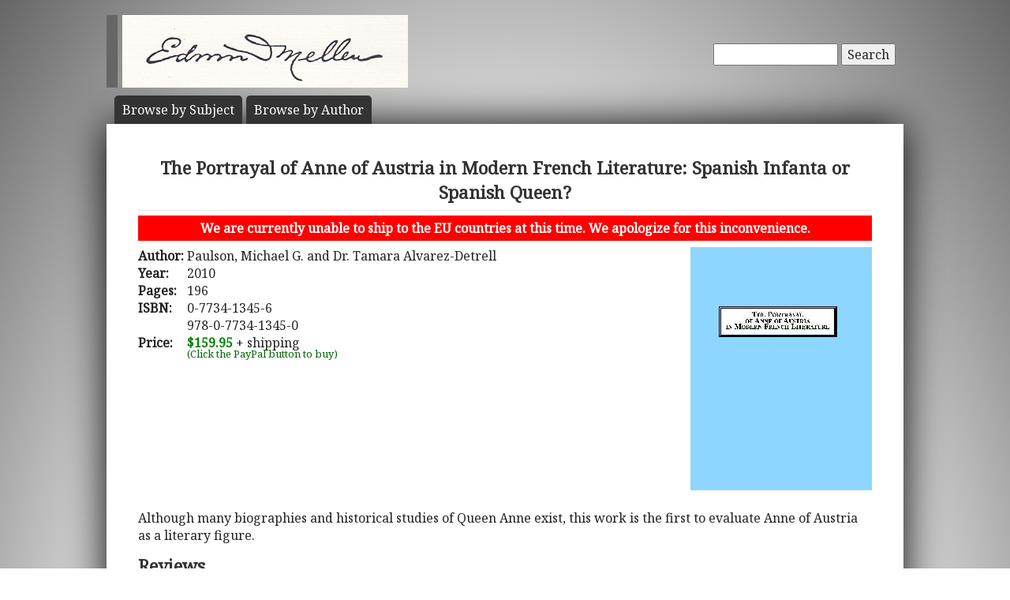

--- FILE ---
content_type: text/html; charset=UTF-8
request_url: https://www.mellenpress.com/book/The-Portrayal-of-Anne-of-Austria-in-Modern-French-Literature-Spanish-Infanta-or-Spanish-Queen/8161/
body_size: 4706
content:
<!doctype html>
<html class="no-js" lang="">
    <head>
        <meta charset="utf-8">
        <meta http-equiv="x-ua-compatible" content="ie=edge">
        <title>Academic Book: The Portrayal of Anne of Austria in Modern French Literature:  Spanish Infanta or Spanish Queen?</title>
        <meta name="description" content="Although many biographies and historical studies of Queen Anne exist, this work is the first to evaluate Anne of Austria as a literary figure.">
		<meta name="viewport" content="width=device-width, initial-scale=1">
        <meta name="author" content="WebTYs.com">
        <link rel="apple-touch-icon" href="apple-touch-icon.png">
		<link rel="stylesheet" href="https://fonts.googleapis.com/css?family=Noto+Serif">
		<link rel="stylesheet" href="/css/font-awesome.min.css">
		<link rel="stylesheet" href="/css/colorbox.css">
		<link rel="stylesheet" href="/css/forms.css">
        <link rel="stylesheet" href="/css/normalize.css">
        <link rel="stylesheet" href="/css/grid.css">
        <link rel="stylesheet" href="/css/main.css">
        <link rel="stylesheet" href="/css/helper.css">
		<link rel="stylesheet" href="/css/print.css" media="print">
		<!--[if IE]>
		<link rel="stylesheet" href="/css/ie.css" type="text/css" />
		<![endif]-->
        <script src="/js/vendor/modernizr-2.8.3.min.js"></script>
        <script src="/js/wyzz.js"></script>
    </head>
    <body>
        <!--[if lt IE 8]>
            <p class="browserupgrade">You are using an <strong>outdated</strong> browser. Please <a href="http://browsehappy.com/">upgrade your browser</a> to improve your experience.
        <![endif]-->

		<center>
		<div id="wrapper">
			<div id="nav" style="position: relative;">
				<div id="google" style="float: right; margin-top: 55px; text-align: right;">
										<form method="post" action="/search/">
						<input type="text"   name="q" size="20" maxlength="255" value="" style="width: 150px;" id="sbox" /> <button><span class="hide-hl">Search</span><span class="hl-show h-show"><i class="fa fa-search"></i></span></button>
						<input type="hidden" name="sitesearch" value="mellenpress.com" />
					</form>
					
				</div>
				<a href="/"><img src="/img/mellenxpbw.png" id="logo" alt="The Edwin Mellen Press" style="margin-left: -10px;" ></a>
				
									
				<ul id="globalnav" class="sf-menu" style="margin-top: 10px;">
					<!--
					<li class="current">
						<a href="/new-titles/"><span class="hide-hl">Browse </span>Prize Winners</a>
					</li>
					-->
					<li>
						<a class="sf-with-ul" href="/published-subjects/"><span class="hide-hl">Browse by  </span>Subject<span class="hl-show h-show">s</span></a>
					</li>
					<li>
						<a class="sf-with-ul" href="/academic-authors/"><span class="hide-hl">Browse by  </span>Author<span class="hl-show h-show">s</span></a>
					</li>
				</ul>
								</div>
			<div id="body">
				<section itemprop="mainEntity" itemscope itemtype="http://schema.org/Book">
				<h1><span itemprop="name">The Portrayal of Anne of Austria in Modern French Literature:  Spanish Infanta or Spanish Queen?</span></h1>
				<div style="padding: 5px 10px; margin-bottom: 8px; text-align: center; background-color: red; color: white; font-weight: bold;">We are currently unable to ship to the EU countries at this time.  We apologize for this inconvenience.</div>
				<img src="/covers/res_Paulson Cover.jpg" border="0" width="230" id="bookcov" class="padBot1 padLeft1 fright" /><table border="0"><tr><td valign="top"><b>Author:</b>&nbsp;</td><td valign="top" colspan="2"><span itemprop="author">Paulson, Michael G.  and Dr. Tamara Alvarez-Detrell</a></span></td></tr><tr><td><b>Year:</b></td><td colspan="2"><span itemprop="datePublished">2010</span></td></tr><tr><td><b>Pages:</b></td><td colspan="2"><span itemprop="numberOfPages">196</span></td></tr><tr><td valign=top><b>ISBN:</b></td><td valign=top colspan="2"><span itemprop="isbn">0-7734-1345-6<br/>978-0-7734-1345-0</span></td></tr><tr><td><b>Price:</b></td><td colspan="2"><span class="price" itemprop="price">$159.95</span><meta itemprop="priceCurrency" content="USD" /> + shipping</td></tr><tr><td></td><td><div id="paypal-button-container"></div><small style="display: block; transform: translateY(-5px); color:darkgreen;">(Click the PayPal button to buy)</small></td></tr></table></section><div class="bookDesc padTop5">Although many biographies and historical studies of Queen Anne exist, this work is the first to evaluate Anne of Austria as a literary figure.</div><h3 class="aleft padTop5">Reviews</h3><div class="bookTOP">“Paulson and Alvarez-Detrell’s work reminds us of the key importance of women in political, cultural, artistic, and literary history.  Whether we read or write historiography or historical fiction, women like Anne of Austria are crucial for the story/history that we tell ourselves and our progeny.” – <i>Prof. Maria Galli Stampino, University of Miami</i></div><h3 class="aleft padTop5">Table of Contents</h3><div class="bookTOP"><b>Preface</b><br>	 by Maria Galli Stampino						 <br>

<b>Introduction									<br>

Chapter 1	</b>								<br>
Historical Literature<br>

<b>Chapter 2 </b>	<br>								
Anne of Austria:  A Biographical Sketch<br>

<b>Chapter 3	<br>	</b>							
A  Nineteenth-Century Visions of Anne of Austria: Vigny
and <i>Cinq-Mars</i>
<br>
<b>Chapter 4<br>	</b>								
Anne of Austria and Dumas’ <i>Les Trois Mousquetaires</i><br>

<b>Chapter 5<br>	</b>								
Anne of Austria’s Gratitude and<i> Vingt Ans après </i><br>

<b>Chapter 6	</b>								<br>
<i>Le Vicomte de Bragelone or the Queen’s Farewell<br></i>

<b>Chapter 7<br>	</b>								
Robert Merle and La Fortune de France Series: <i>L’Enfant-Roi</i><br>

<b>Chapter 8</b>									<br>
Queen Anne’s Progress in <i>Les Roses de la vie</i><br>

<b>Chapter 9</b>									<br>
Anne Meets Buckingham:  <i>Le Lys et le pourpre</i><br>

<b>Chapter 10	</b>								<br>
Anne of Austria:  Queen, Mother, and Regent<br>

<b>Conclusion</b>									<br>
Louis XIII Then and Now
<br>
<b>Bibliography	</b>								<br>
<b>Index</b></div><br/><h3 class="aleft padTop5">Other France/French: All Subjects Books</h3><div class="bookTOP"><div style="padding-bottom: 10px;text-indent: -49px; padding-left: 49px;">2003 - <a class="bold" href="/book/Scene-Design-at-the-Court-of-Louis-XIV-The-Work-of-the-Vigarani-Family-and-Jean-Berain/5499/">Scene Design at the Court of Louis XIV - The Work of the Vigarani Family and Jean Berain</a></div><div style="padding-bottom: 10px;text-indent: -49px; padding-left: 49px;">1990 - <a class="bold" href="/book/Invisible-Middle-Term-in-Prousts-a-La-Recherche-Du-Temps-Perdu/2627/">Invisible Middle Term in Proust's a La Recherche Du Temps Perdu</a></div><div style="padding-bottom: 10px;text-indent: -49px; padding-left: 49px;">1997 - <a class="bold" href="/book/Modern-Jewish-Writers-of-France/2612/">Modern Jewish Writers of France</a></div>>> <a href="/subject/modern-jewish-writers-of-france/37/">See all our France/French: All Subjects books</a><br/></div><br/><h3 class="aleft padTop5">More Books by this Author</h3><div class="bookTOP"><div style="padding-bottom: 10px;text-indent: -49px; padding-left: 49px;">2008 - <a class="bold" href="/book/Figure-of-Louis-XIII-in-Modern-French-Literature-From-The-Three-Musketeers-To-The-Fortune-De-France/7458/">Figure of Louis XIII in Modern French Literature: From The Three Musketeers To The Fortune De France</a></div><div style="padding-bottom: 10px;text-indent: -49px; padding-left: 49px;">1991 - <a class="bold" href="/book/Critical-Analysis-of-De-La-Fayettes-Princesse-De-Cleves-as-a-Royal-Exemplary-Novel-Kings-Queens-and-Splendor/2239/">Critical Analysis of De La Fayette's Princesse De Cleves as a Royal Exemplary Novel Kings, Queens, and Splendor</a></div></div>				<div class="clearall">&nbsp;</div>
			</div>

		<script src="https://www.paypal.com/sdk/js?client-id=AUkTWs60i6ZqkVrTTVVUOQyFeGxmDmnOP8vil9dckygPMU-G4yiNR22jEUf7oZaWmEtyhNtfn6EOGa6u&currency=USD&intent=capture&enable-funding=venmo" data-sdk-integration-source="integrationbuilder"></script>
		<script>
		  // PHP variables passed to JavaScript
		  const itemPrice = 159.95;
		  const itemDescription = "The Portrayal of Anne of Austria in Modern French Literature:  Spanish... (0-7734-1345-6 / 978-0-7734-1345-0)";

		  const paypalButtonsComponent = paypal.Buttons({
			  style: {
				color: "gold",
				shape: "rect",
				layout: "horizontal"
			  },

			  // Set up the transaction
			  createOrder: (data, actions) => {
				  const createOrderPayload = {
					  purchase_units: [{
						  description: itemDescription,
						  amount: {
							  currency_code: "USD",
							  value: itemPrice.toFixed(2), // Initial amount without shipping
							  breakdown: {
								  item_total: {
									  currency_code: "USD",
									  value: itemPrice.toFixed(2),
								  },
								  shipping: {
									  currency_code: "USD",
									  value: "0.00", // Will be set in onShippingChange
								  }
							  }
						  }
					  }]
				  };
				  return actions.order.create(createOrderPayload);
			  },

			  // Handle shipping address changes
			  onShippingChange: (data, actions) => {
				  const shippingAddress = data.shipping_address;
				  const isInternational = shippingAddress.country_code !== "US"; // Replace "US" if needed

				  // Calculate shipping cost based on price tiers
				  let shippingCost;
				  if (isInternational) {
					  if (itemPrice <= 200) shippingCost = 300;
					  else if (itemPrice <= 400) shippingCost = 400;
					  else shippingCost = 500; // $400.01+
				  } else { // Domestic
					  if (itemPrice <= 200) shippingCost = 14;
					  else if (itemPrice <= 400) shippingCost = 16;
					  else if (itemPrice <= 600) shippingCost = 18;
					  else shippingCost = 20; // $600.01+
				  }

				  // Update order with new shipping and total
				  return actions.order.patch([
					  {
						  op: "replace",
						  path: "/purchase_units/@reference_id=='default'/amount",
						  value: {
							  currency_code: "USD",
							  value: (itemPrice + shippingCost).toFixed(2),
							  breakdown: {
								  item_total: {
									  currency_code: "USD",
									  value: itemPrice.toFixed(2),
								  },
								  shipping: {
									  currency_code: "USD",
									  value: shippingCost.toFixed(2),
								  }
							  }
						  }
					  }
				  ]);
			  },

			  // Finalize transaction
			  onApprove: (data, actions) => {
				  return actions.order.capture().then(details => {
					  console.log('Transaction completed', details);
					  // Optional: Redirect to thank-you page or show success message
				  });
			  },

			  onError: (err) => {
				  console.error('PayPal checkout error:', err);
			  }
		  });

		  paypalButtonsComponent
			  .render("#paypal-button-container")
			  .catch((err) => {
				  console.error('PayPal button render failed:', err);
			  });
		</script>
		</div>

		<footer>
			<a target="_blank" href="https://www.facebook.com/MellenPress"><div class="social"><img src="/img/i_facebook.png" border="0" /></div></a>
			<a target="_blank" href="#"><div class="social"><img src="/img/i_twitter.png" border="0" /></div></a>
 		    Scholarly publisher of academic research.<br/>
	    	<a href="/contact-editors/">Contact</a> | 
    		<a href="/privacy-policy/">Privacy Policy</a> | 
	    	<a href="/terms-of-use/">Terms of Use</a><br/>
	        Copyright &copy; 2009. All Rights Reserved.
		    <span class="hide-hp">| 0.0616 sec</span><br>
			Maintained by <a class="foot" target="_blank" href="http://www.webtys.com/">Buffalo web designers: WebTY's</a>.
		</footer>
		</center>
		
        <script src="https://ajax.googleapis.com/ajax/libs/jquery/1.11.3/jquery.min.js"></script>
        <script>window.jQuery || document.write('<script src="/js/vendor/jquery-1.11.3.min.js"><\/script>')</script>
        <script src="//cdn.jsdelivr.net/webshim/1.14.5/polyfiller.js"></script>
		<script src="/js/jquery.colorbox-min.js"></script>
		<script src="/js/jquery.elastic.js"></script>
		<script src="/js/hoverIntent.js"></script>
		<script src="/js/superfish.js"></script>
		<script src="/js/jCarouselLite.js"></script>
        <script src="/js/plugins.js"></script>
        <script src="/js/main.js"></script>

		        <script>
            (function(b,o,i,l,e,r){b.GoogleAnalyticsObject=l;b[l]||(b[l]=
            function(){(b[l].q=b[l].q||[]).push(arguments)});b[l].l=+new Date;
            e=o.createElement(i);r=o.getElementsByTagName(i)[0];
            e.src='https://www.google-analytics.com/analytics.js';
            r.parentNode.insertBefore(e,r)}(window,document,'script','ga'));
            ga('create','UA-81234736-1','auto');ga('send','pageview');
        </script>
		    </body>
</html>
